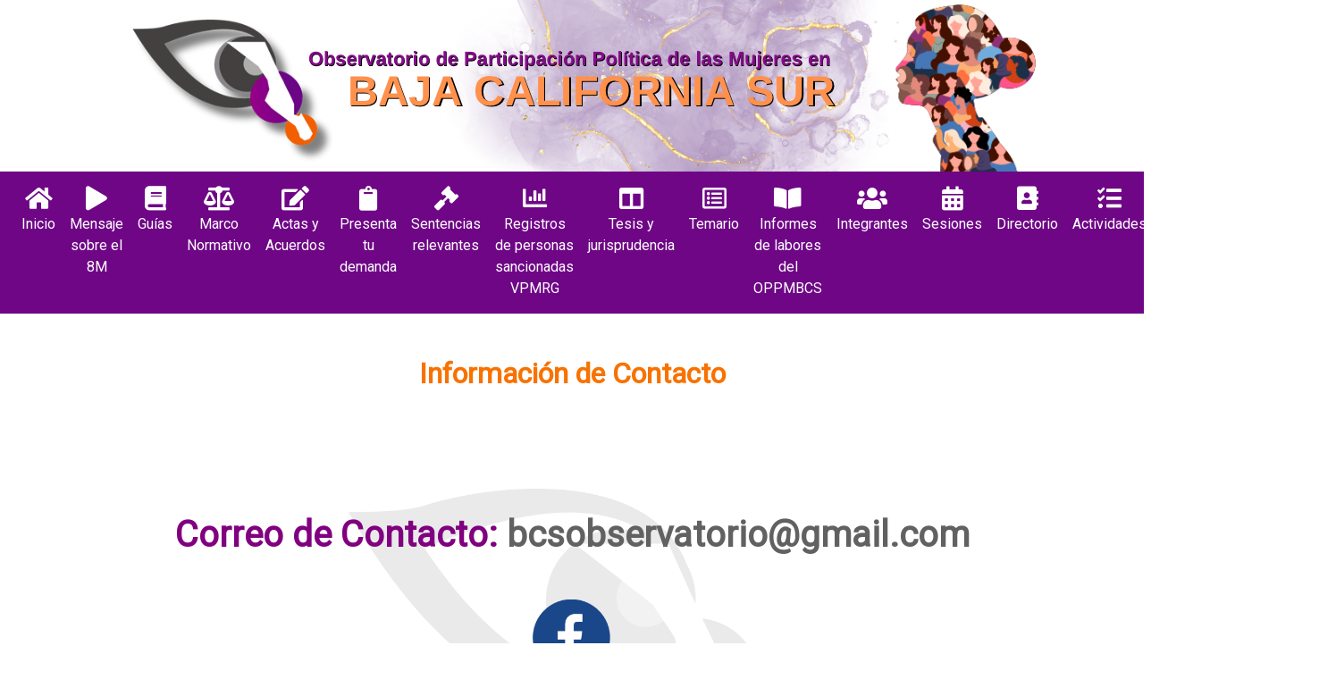

--- FILE ---
content_type: text/html; charset=UTF-8
request_url: http://www.observatoriomujeresbcs.org.mx/Contacto
body_size: 32324
content:
<!DOCTYPE html>
<html lang="es">
	<head>
		<meta charset="UTF-8">
		<title>IEEBCS - Observatorio de participación política de las mujeres en Baja California Sur</title>
		<meta name="viewport" content="width=device-width, initial-scale=1.0">
		<link rel="icon" href="favicon.ico">
		<link rel="stylesheet" href="https://stackpath.bootstrapcdn.com/bootstrap/4.1.0/css/bootstrap.min.css" integrity="sha384-9gVQ4dYFwwWSjIDZnLEWnxCjeSWFphJiwGPXr1jddIhOegiu1FwO5qRGvFXOdJZ4" crossorigin="anonymous">
		<link href="https://fonts.googleapis.com/css?family=Roboto" rel="stylesheet">
		<link rel="stylesheet" href="https://use.fontawesome.com/releases/v5.3.1/css/all.css" integrity="sha384-mzrmE5qonljUremFsqc01SB46JvROS7bZs3IO2EmfFsd15uHvIt+Y8vEf7N7fWAU" crossorigin="anonymous">
<!-- Global site tag (gtag.js) - Google Analytics -->
<script async src="https://www.googletagmanager.com/gtag/js?id=UA-135028516-1"></script>
<script>
  window.dataLayer = window.dataLayer || [];
  function gtag(){dataLayer.push(arguments);}
  gtag('js', new Date());

  gtag('config', 'UA-135028516-1');
</script>

<link href="http://www.observatoriomujeresbcs.org.mx/css/estilos.css" rel="stylesheet">
	</head>
	<body ng-app="ieebcsApp">
		<!--Header & Menu-->
		<div class="container">
			<div class="row mx-0">
				<div class="col">
					<img src="http://www.observatoriomujeresbcs.org.mx/img/Banner_Observatorio.png" alt="" class="img-fluid d-block mx-auto">
				</div>
			</div>
		</div>
		<div class="container-fluid px-0">
			<div class="row mx-0">
				<div class="col px-0">					
					<nav class="navbar navbar-expand-lg navbar-light bg-light">
					  <a class="navbar-brand d-lg-none" href="" style="color: #fff;">Observatorio Político</a>
					  <button class="navbar-toggler" type="button" data-toggle="collapse" data-target="#navbarNav" aria-controls="navbarNav" aria-expanded="false" aria-label="Toggle navigation" style="background-color: #fff;">
					    <span class="navbar-toggler-icon"></span>
					  </button>
					  <div class="collapse navbar-collapse" id="navbarNav">
					    <ul class="navbar-nav mx-auto">
												      	<li class="nav-item">
					       		<a class="nav-link text-center" href="http://www.observatoriomujeresbcs.org.mx/Inicio">
					        		<i class="fas fa-home fa-2x"></i> <br>
					        		Inicio 
					    		</a>
					     	</li>
					     	    					      	<li class="nav-item">
					       		<a class="nav-link text-center" href="http://www.observatoriomujeresbcs.org.mx/Mensaje%20sobre%20el%208M">
					        		<i class="fas fa-play fa-2x"></i> <br>
					        		Mensaje sobre el 8M 
					    		</a>
					     	</li>
					     	    					      	<li class="nav-item">
					       		<a class="nav-link text-center" href="http://www.observatoriomujeresbcs.org.mx/Gu%C3%ADas">
					        		<i class="fas fa-book fa-2x"></i> <br>
					        		Guías 
					    		</a>
					     	</li>
					     	    					      	<li class="nav-item">
					       		<a class="nav-link text-center" href="http://www.observatoriomujeresbcs.org.mx/Marco%20Normativo">
					        		<i class="fas fa-balance-scale fa-2x"></i> <br>
					        		Marco Normativo 
					    		</a>
					     	</li>
					     	    					      	<li class="nav-item">
					       		<a class="nav-link text-center" href="http://www.observatoriomujeresbcs.org.mx/Actas%20y%20Acuerdos">
					        		<i class="fas fa-edit fa-2x"></i> <br>
					        		Actas y Acuerdos 
					    		</a>
					     	</li>
					     	    					      	<li class="nav-item">
					       		<a class="nav-link text-center" href="http://www.observatoriomujeresbcs.org.mx/Presenta%20tu%20demanda">
					        		<i class="fas fa-clipboard fa-2x"></i> <br>
					        		Presenta tu demanda 
					    		</a>
					     	</li>
					     	    					      	<li class="nav-item">
					       		<a class="nav-link text-center" href="http://www.observatoriomujeresbcs.org.mx/Sentencias%20relevantes">
					        		<i class="fas fa-gavel fa-2x"></i> <br>
					        		Sentencias relevantes 
					    		</a>
					     	</li>
					     	    					      	<li class="nav-item">
					       		<a class="nav-link text-center" href="http://www.observatoriomujeresbcs.org.mx/Registros%20de%20personas%20sancionadas%20VPMRG">
					        		<i class="fas fa-chart-bar fa-2x"></i> <br>
					        		Registros de personas sancionadas VPMRG 
					    		</a>
					     	</li>
					     	    					      	<li class="nav-item">
					       		<a class="nav-link text-center" href="http://www.observatoriomujeresbcs.org.mx/Tesis%20y%20jurisprudencia">
					        		<i class="fas fa-columns fa-2x"></i> <br>
					        		Tesis y jurisprudencia 
					    		</a>
					     	</li>
					     	    					      	<li class="nav-item">
					       		<a class="nav-link text-center" href="http://www.observatoriomujeresbcs.org.mx/Temario">
					        		<i class="far fa-list-alt fa-2x"></i> <br>
					        		Temario 
					    		</a>
					     	</li>
					     	    					      	<li class="nav-item">
					       		<a class="nav-link text-center" href="http://www.observatoriomujeresbcs.org.mx/Informes%20de%20labores%20del%20OPPMBCS">
					        		<i class="fas fa-book-open fa-2x"></i> <br>
					        		Informes de labores del OPPMBCS 
					    		</a>
					     	</li>
					     	    					      	<li class="nav-item">
					       		<a class="nav-link text-center" href="http://www.observatoriomujeresbcs.org.mx/Integrantes">
					        		<i class="fas fa-users fa-2x"></i> <br>
					        		Integrantes 
					    		</a>
					     	</li>
					     	    					      	<li class="nav-item">
					       		<a class="nav-link text-center" href="http://www.observatoriomujeresbcs.org.mx/Sesiones">
					        		<i class="fas fa-calendar-alt fa-2x"></i> <br>
					        		Sesiones 
					    		</a>
					     	</li>
					     	    					      	<li class="nav-item">
					       		<a class="nav-link text-center" href="http://www.observatoriomujeresbcs.org.mx/Directorio">
					        		<i class="fas fa-address-book fa-2x"></i> <br>
					        		Directorio 
					    		</a>
					     	</li>
					     	    					      	<li class="nav-item">
					       		<a class="nav-link text-center" href="http://www.observatoriomujeresbcs.org.mx/Actividades">
					        		<i class="fas fa-tasks fa-2x"></i> <br>
					        		Actividades 
					    		</a>
					     	</li>
					     	    					      	<li class="nav-item">
					       		<a class="nav-link text-center" href="http://www.observatoriomujeresbcs.org.mx/Participaci%C3%B3n%20pol%C3%ADtica%20de%20las%20mujeres">
					        		<i class="fas fa-check fa-2x"></i> <br>
					        		Participación política de las mujeres 
					    		</a>
					     	</li>
					     	    					      	<li class="nav-item">
					       		<a class="nav-link text-center" href="http://www.observatoriomujeresbcs.org.mx/Contacto">
					        		<i class="fas fa-phone-volume fa-2x"></i> <br>
					        		Contacto 
					    		</a>
					     	</li>
					     	    					  </div>
					</nav>
				</div>
			</div>
		</div>
		

		<!--Cuerpo-->
		<div class="container-fluid  px-0">
			<div class="row mx-0 principal" ng-controller="mainCtrl">
								<div class="col-xl-12 col-lg-12 col-md-12 p-5">
								<h2 class="text-center">Información de Contacto</h2>
				<p>
					<p>&nbsp;</p>
<h3 style="text-align: center;">&nbsp;</h3>
<h3 style="text-align: center;">&nbsp;</h3>
<h1 style="text-align: center;"><span style="color: #800080;"><strong>Correo de Contacto: <a href="mailto:bcsobservatorio@gmail.com">bcsobservatorio@gmail.com</a></strong></span></h1>
<p>&nbsp;</p>
<p><a href="https://www.facebook.com/profile.php?id=61550499822678" target="_blank" rel="noopener"><img class="img-fluid" style="display: block; margin-left: auto; margin-right: auto;" src="[data-uri]" alt="" width="92" height="85" /></a></p>
<p>&nbsp;</p>
<p><img class="img-fluid" src="https://twitter.com/ObservatorioBcs" alt="" /></p>
<p>&nbsp;</p>
				</p>
					</div>

		<div class="col-xl-12 col-lg-12 col-md-12 p-5">
		 
				<p>
					 		<h4 class="text-center not" style="  "><b>Fecha última modificación:</b> 07-10-2024</h4>
				</p>
	 
		</div>
	
			</div>
		</div>

		<hr class="mb-5 footer-hr">
		
		<!--Footer-->
		<footer>
			<div class="container">
				<div class="row align-items-center">
					<div class="col-sm-2">
						<a href="https://teebcs.mx" target="_blank">
							<img src="http://www.observatoriomujeresbcs.org.mx/img/teebcs.png" alt="" class="img-fluid img-footer d-block mx-auto mb-2">
						</a>
					</div>
					<div class="col-sm-2">
						<a href="https://www.ieebcs.org.mx">
							<img src="http://www.observatoriomujeresbcs.org.mx/img/ieebcs.png" alt="" class="img-fluid img-footer d-block mx-auto mb-2">
						</a>
					</div>
					<div class="col-sm-2">
						<a href="http://ismujeres.bcs.gob.mx/" target="_blank">
							<img src="http://www.observatoriomujeresbcs.org.mx/img/ismujeres-bcs.png" alt="" class="img-fluid img-footer d-block mx-auto mb-2">							
						</a>
					</div>
						<div class="col-sm-2">
						<a href="https://www.gob.mx/inmujeres/" target="_blank">
							<img src="http://www.observatoriomujeresbcs.org.mx/img/inmujeres.png" alt="" class="img-fluid img-footer d-block mx-auto mb-2">							
						</a>
					</div>
					<div class="col-sm-2">
						<a href="https://www.te.gob.mx/" target="_blank">
							<img src="http://www.observatoriomujeresbcs.org.mx/img/tepjf.png" alt="" class="img-fluid img-footer d-block mx-auto mb-2">							
						</a>
					</div>
					<div class="col-sm-2">
						<a href="https://www.ine.mx/" target="_blank">
							<img src="http://www.observatoriomujeresbcs.org.mx/img/ine.png" alt="" class="img-fluid img-footer d-block mx-auto mb-2">							
						</a>
					</div>
				</div>
			</div>
		</footer>
 
		<script src="https://code.jquery.com/jquery-3.3.1.slim.min.js" integrity="sha384-q8i/X+965DzO0rT7abK41JStQIAqVgRVzpbzo5smXKp4YfRvH+8abtTE1Pi6jizo" crossorigin="anonymous"></script>
		<script src="https://cdnjs.cloudflare.com/ajax/libs/popper.js/1.14.0/umd/popper.min.js" integrity="sha384-cs/chFZiN24E4KMATLdqdvsezGxaGsi4hLGOzlXwp5UZB1LY//20VyM2taTB4QvJ" crossorigin="anonymous"></script>
		<script src="https://stackpath.bootstrapcdn.com/bootstrap/4.1.0/js/bootstrap.min.js" integrity="sha384-uefMccjFJAIv6A+rW+L4AHf99KvxDjWSu1z9VI8SKNVmz4sk7buKt/6v9KI65qnm" crossorigin="anonymous"></script>
  

		<script src="http://www.observatoriomujeresbcs.org.mx/js/sitio.js"></script>
<script type="text/javascript" src="//s7.addthis.com/js/300/addthis_widget.js#pubid=ra-5baa601c43d2a928"></script>
	</body>
	
</html>

--- FILE ---
content_type: text/css
request_url: http://www.observatoriomujeresbcs.org.mx/css/estilos.css
body_size: 4317
content:
body{
	font-family: 'Roboto', sans-serif;
}

.col, .col-1, .col-10, .col-11, .col-12, .col-2, .col-3, .col-4, .col-5, .col-6, .col-7, .col-8, .col-9, .col-auto, .col-lg, .col-lg-1, .col-lg-10, .col-lg-11, .col-lg-12, .col-lg-2, .col-lg-3, .col-lg-4, .col-lg-5, .col-lg-6, .col-lg-7, .col-lg-8, .col-lg-9, .col-lg-auto, .col-md, .col-md-1, .col-md-10, .col-md-11, .col-md-12, .col-md-2, .col-md-3, .col-md-4, .col-md-5, .col-md-6, .col-md-7, .col-md-8, .col-md-9, .col-md-auto, .col-sm, .col-sm-1, .col-sm-10, .col-sm-11, .col-sm-12, .col-sm-2, .col-sm-3, .col-sm-4, .col-sm-5, .col-sm-6, .col-sm-7, .col-sm-8, .col-sm-9, .col-sm-auto, .col-xl, .col-xl-1, .col-xl-10, .col-xl-11, .col-xl-12, .col-xl-2, .col-xl-3, .col-xl-4, .col-xl-5, .col-xl-6, .col-xl-7, .col-xl-8, .col-xl-9, .col-xl-auto{
	float: left;
}
.navbar-laravel {
    background-color : #6e0686 !important;
 
}
.navbar-light .navbar-brand, .navbar-light .navbar-brand:focus, .navbar-light .navbar-brand:hover {
    color: rgb(245, 248, 250)  !important;
}
.my-3.col-xl-4.col-lg-4.col-md-4 a:hover {
    text-decoration: none;
    transition: all .2s ease;
}

.my-3.col-xl-4.col-lg-4.col-md-4 a:hover .card {
    background-color: #6e0686;
}
.not
{  font-size: 1.2rem !important; text-align:right!important;}
.my-3.col-xl-4.col-lg-4.col-md-4 a:hover .card .card-body.editable i,
.my-3.col-xl-4.col-lg-4.col-md-4 a:hover .card .card-body.editable h4,
.my-3.col-xl-4.col-lg-4.col-md-4 a:hover .card .card-body.editable p small {
    color: #fff !important;
}
.carousel-inner > .item > img {
    margin: 0 auto;
}

.elementCard:hover *
{
background-color:#6e0686;
	color: white !important;
}


.sliderFa
{
	color:#6e0686  !important;
}
.nuevo
{color:white  !important;}
.nuevoCard
{background-color: #6e0686 !important;}
.nuevoCard:hover   *
{
	background-color:white;
	color: #6e0686 !important;
}
/* The whole thing */
.custom-menu {
    display: none;
    z-index: 1000;
    position: absolute;
    overflow: hidden;
    border: 1px solid #CCC;
    white-space: nowrap;
    font-family: sans-serif;
    background: #FFF;
    color: #333;
    border-radius: 5px;
    padding: 0;
}

/* Each of the items in the list */
.custom-menu li {
    padding: 8px 12px;
    cursor: pointer;
    list-style-type: none;
    transition: all .3s ease;
    user-select: none;
}

.custom-menu li:hover {
    background-color: #DEF;
}
form
{width: 100%;}

.fa-2x
{
	color: #ffffff ;
}
.card-header
{
	    color: white;
}
label
{color: #6e0686 !important;}
.card
{
	    color: #616161;

}
.deleted
{
	 background-color: #bfbfbf !important;
}

 
.blog_color
{color: #121212  !important;}
.colorInstitucional
{
	color:#6e0686 !important;
}

.btn-primary {
    color: #fff;
    background-color: #6e0686 !important;
    border-color: #6e0686 !important;
}

a{
	color: #616161 ;
	transition: all ease .2s;
}

.table .thead-dark th {
    color: #f5f8fa !important;
    background-color: #6e068696  !important;
    border-color: #e9ebed  !important;
}
.btn-link{
	color: #fff;
}

a:hover,.btn-link:hover{
	text-decoration: none;
}

.btn-link:hover{
	color: black;	
}

.bg-light{
	background-color: #6e0686 !important;
}
.nav-item:hover  .fa-2x,
.nav-item:hover  .nav-link

{   color: #6e0686 !important;
    background-color: white;

}
 .nav-link{
	color: #fff !important;
} 
 s
.h2, h2{
	color: #f77200 !important;
	font-weight: bold;
}

.h4, h4{
	color: #6e0686;
}

.card-header{
	background-color: #6e0686a8 !important;
}

.card-header:hover {
	color: #6e0686 !important;
    background-color: white !important;
}
.fa-2x{
	font-size: 1.7em;
}

a:hover{
	color: #f77200;
}

.principal{
	background: url("../img/background.png");
	background-position: center;
	background-size: 500px;
	background-repeat: no-repeat; 
}

.img-footer{
	max-height: 150px;
}

footer{
	margin-bottom: 30px;
}

.footer-hr{
	border-color: #6e0686;
    border-width: 3px;
}

.btn-link{
	white-space: normal;
    text-align: center;
    display: block;
    width: 100% !important;
}
.btn-link:hover
{ 
	color: #6e0686 !important;

}
@media(min-width: 992px){
	.btn-link{
    	text-align: justify !important;		
	}
}

.naranja{
	color: #f77200 !important;
}

.img-vgenero{
	width: 900px;
}

a.btn-primary{
	color: white !important;
	background-color: #6e0686 !important;
	border-color: #6e0686 !important;
}